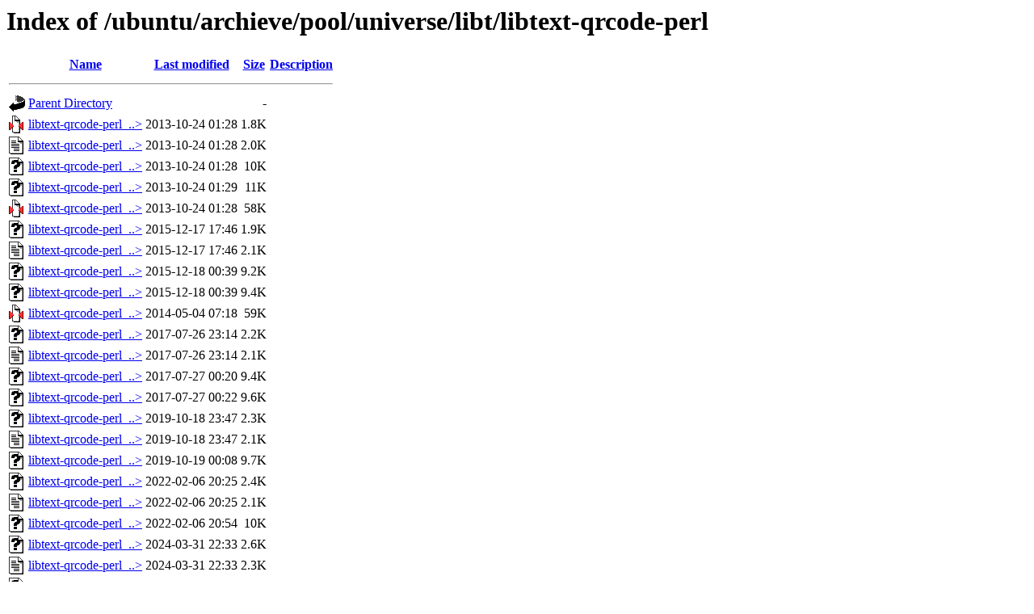

--- FILE ---
content_type: text/html;charset=ISO-8859-1
request_url: http://ftp.csuc.cat/ubuntu/archieve/pool/universe/libt/libtext-qrcode-perl/
body_size: 7461
content:
<!DOCTYPE HTML PUBLIC "-//W3C//DTD HTML 3.2 Final//EN">
<html>
 <head>
  <title>Index of /ubuntu/archieve/pool/universe/libt/libtext-qrcode-perl</title>
 </head>
 <body>
<h1>Index of /ubuntu/archieve/pool/universe/libt/libtext-qrcode-perl</h1>
  <table>
   <tr><th valign="top"><img src="/icons/blank.gif" alt="[ICO]"></th><th><a href="?C=N;O=D">Name</a></th><th><a href="?C=M;O=A">Last modified</a></th><th><a href="?C=S;O=A">Size</a></th><th><a href="?C=D;O=A">Description</a></th></tr>
   <tr><th colspan="5"><hr></th></tr>
<tr><td valign="top"><img src="/icons/back.gif" alt="[PARENTDIR]"></td><td><a href="/ubuntu/archieve/pool/universe/libt/">Parent Directory</a>       </td><td>&nbsp;</td><td align="right">  - </td><td>&nbsp;</td></tr>
<tr><td valign="top"><img src="/icons/compressed.gif" alt="[   ]"></td><td><a href="libtext-qrcode-perl_0.02-1.debian.tar.gz">libtext-qrcode-perl_..&gt;</a></td><td align="right">2013-10-24 01:28  </td><td align="right">1.8K</td><td>&nbsp;</td></tr>
<tr><td valign="top"><img src="/icons/text.gif" alt="[TXT]"></td><td><a href="libtext-qrcode-perl_0.02-1.dsc">libtext-qrcode-perl_..&gt;</a></td><td align="right">2013-10-24 01:28  </td><td align="right">2.0K</td><td>&nbsp;</td></tr>
<tr><td valign="top"><img src="/icons/unknown.gif" alt="[   ]"></td><td><a href="libtext-qrcode-perl_0.02-1_amd64.deb">libtext-qrcode-perl_..&gt;</a></td><td align="right">2013-10-24 01:28  </td><td align="right"> 10K</td><td>&nbsp;</td></tr>
<tr><td valign="top"><img src="/icons/unknown.gif" alt="[   ]"></td><td><a href="libtext-qrcode-perl_0.02-1_i386.deb">libtext-qrcode-perl_..&gt;</a></td><td align="right">2013-10-24 01:29  </td><td align="right"> 11K</td><td>&nbsp;</td></tr>
<tr><td valign="top"><img src="/icons/compressed.gif" alt="[   ]"></td><td><a href="libtext-qrcode-perl_0.02.orig.tar.gz">libtext-qrcode-perl_..&gt;</a></td><td align="right">2013-10-24 01:28  </td><td align="right"> 58K</td><td>&nbsp;</td></tr>
<tr><td valign="top"><img src="/icons/unknown.gif" alt="[   ]"></td><td><a href="libtext-qrcode-perl_0.04-1build2.debian.tar.xz">libtext-qrcode-perl_..&gt;</a></td><td align="right">2015-12-17 17:46  </td><td align="right">1.9K</td><td>&nbsp;</td></tr>
<tr><td valign="top"><img src="/icons/text.gif" alt="[TXT]"></td><td><a href="libtext-qrcode-perl_0.04-1build2.dsc">libtext-qrcode-perl_..&gt;</a></td><td align="right">2015-12-17 17:46  </td><td align="right">2.1K</td><td>&nbsp;</td></tr>
<tr><td valign="top"><img src="/icons/unknown.gif" alt="[   ]"></td><td><a href="libtext-qrcode-perl_0.04-1build2_amd64.deb">libtext-qrcode-perl_..&gt;</a></td><td align="right">2015-12-18 00:39  </td><td align="right">9.2K</td><td>&nbsp;</td></tr>
<tr><td valign="top"><img src="/icons/unknown.gif" alt="[   ]"></td><td><a href="libtext-qrcode-perl_0.04-1build2_i386.deb">libtext-qrcode-perl_..&gt;</a></td><td align="right">2015-12-18 00:39  </td><td align="right">9.4K</td><td>&nbsp;</td></tr>
<tr><td valign="top"><img src="/icons/compressed.gif" alt="[   ]"></td><td><a href="libtext-qrcode-perl_0.04.orig.tar.gz">libtext-qrcode-perl_..&gt;</a></td><td align="right">2014-05-04 07:18  </td><td align="right"> 59K</td><td>&nbsp;</td></tr>
<tr><td valign="top"><img src="/icons/unknown.gif" alt="[   ]"></td><td><a href="libtext-qrcode-perl_0.05-1build1.debian.tar.xz">libtext-qrcode-perl_..&gt;</a></td><td align="right">2017-07-26 23:14  </td><td align="right">2.2K</td><td>&nbsp;</td></tr>
<tr><td valign="top"><img src="/icons/text.gif" alt="[TXT]"></td><td><a href="libtext-qrcode-perl_0.05-1build1.dsc">libtext-qrcode-perl_..&gt;</a></td><td align="right">2017-07-26 23:14  </td><td align="right">2.1K</td><td>&nbsp;</td></tr>
<tr><td valign="top"><img src="/icons/unknown.gif" alt="[   ]"></td><td><a href="libtext-qrcode-perl_0.05-1build1_amd64.deb">libtext-qrcode-perl_..&gt;</a></td><td align="right">2017-07-27 00:20  </td><td align="right">9.4K</td><td>&nbsp;</td></tr>
<tr><td valign="top"><img src="/icons/unknown.gif" alt="[   ]"></td><td><a href="libtext-qrcode-perl_0.05-1build1_i386.deb">libtext-qrcode-perl_..&gt;</a></td><td align="right">2017-07-27 00:22  </td><td align="right">9.6K</td><td>&nbsp;</td></tr>
<tr><td valign="top"><img src="/icons/unknown.gif" alt="[   ]"></td><td><a href="libtext-qrcode-perl_0.05-1build4.debian.tar.xz">libtext-qrcode-perl_..&gt;</a></td><td align="right">2019-10-18 23:47  </td><td align="right">2.3K</td><td>&nbsp;</td></tr>
<tr><td valign="top"><img src="/icons/text.gif" alt="[TXT]"></td><td><a href="libtext-qrcode-perl_0.05-1build4.dsc">libtext-qrcode-perl_..&gt;</a></td><td align="right">2019-10-18 23:47  </td><td align="right">2.1K</td><td>&nbsp;</td></tr>
<tr><td valign="top"><img src="/icons/unknown.gif" alt="[   ]"></td><td><a href="libtext-qrcode-perl_0.05-1build4_amd64.deb">libtext-qrcode-perl_..&gt;</a></td><td align="right">2019-10-19 00:08  </td><td align="right">9.7K</td><td>&nbsp;</td></tr>
<tr><td valign="top"><img src="/icons/unknown.gif" alt="[   ]"></td><td><a href="libtext-qrcode-perl_0.05-1build6.debian.tar.xz">libtext-qrcode-perl_..&gt;</a></td><td align="right">2022-02-06 20:25  </td><td align="right">2.4K</td><td>&nbsp;</td></tr>
<tr><td valign="top"><img src="/icons/text.gif" alt="[TXT]"></td><td><a href="libtext-qrcode-perl_0.05-1build6.dsc">libtext-qrcode-perl_..&gt;</a></td><td align="right">2022-02-06 20:25  </td><td align="right">2.1K</td><td>&nbsp;</td></tr>
<tr><td valign="top"><img src="/icons/unknown.gif" alt="[   ]"></td><td><a href="libtext-qrcode-perl_0.05-1build6_amd64.deb">libtext-qrcode-perl_..&gt;</a></td><td align="right">2022-02-06 20:54  </td><td align="right"> 10K</td><td>&nbsp;</td></tr>
<tr><td valign="top"><img src="/icons/unknown.gif" alt="[   ]"></td><td><a href="libtext-qrcode-perl_0.05-2build4.debian.tar.xz">libtext-qrcode-perl_..&gt;</a></td><td align="right">2024-03-31 22:33  </td><td align="right">2.6K</td><td>&nbsp;</td></tr>
<tr><td valign="top"><img src="/icons/text.gif" alt="[TXT]"></td><td><a href="libtext-qrcode-perl_0.05-2build4.dsc">libtext-qrcode-perl_..&gt;</a></td><td align="right">2024-03-31 22:33  </td><td align="right">2.3K</td><td>&nbsp;</td></tr>
<tr><td valign="top"><img src="/icons/unknown.gif" alt="[   ]"></td><td><a href="libtext-qrcode-perl_0.05-2build4_amd64.deb">libtext-qrcode-perl_..&gt;</a></td><td align="right">2024-03-31 22:35  </td><td align="right">9.6K</td><td>&nbsp;</td></tr>
<tr><td valign="top"><img src="/icons/unknown.gif" alt="[   ]"></td><td><a href="libtext-qrcode-perl_0.05-2build5.debian.tar.xz">libtext-qrcode-perl_..&gt;</a></td><td align="right">2024-10-20 11:08  </td><td align="right">2.6K</td><td>&nbsp;</td></tr>
<tr><td valign="top"><img src="/icons/text.gif" alt="[TXT]"></td><td><a href="libtext-qrcode-perl_0.05-2build5.dsc">libtext-qrcode-perl_..&gt;</a></td><td align="right">2024-10-20 11:08  </td><td align="right">2.2K</td><td>&nbsp;</td></tr>
<tr><td valign="top"><img src="/icons/unknown.gif" alt="[   ]"></td><td><a href="libtext-qrcode-perl_0.05-2build5_amd64.deb">libtext-qrcode-perl_..&gt;</a></td><td align="right">2024-10-20 11:08  </td><td align="right">9.8K</td><td>&nbsp;</td></tr>
<tr><td valign="top"><img src="/icons/compressed.gif" alt="[   ]"></td><td><a href="libtext-qrcode-perl_0.05.orig.tar.gz">libtext-qrcode-perl_..&gt;</a></td><td align="right">2016-10-24 14:32  </td><td align="right"> 59K</td><td>&nbsp;</td></tr>
   <tr><th colspan="5"><hr></th></tr>
</table>
</body></html>
